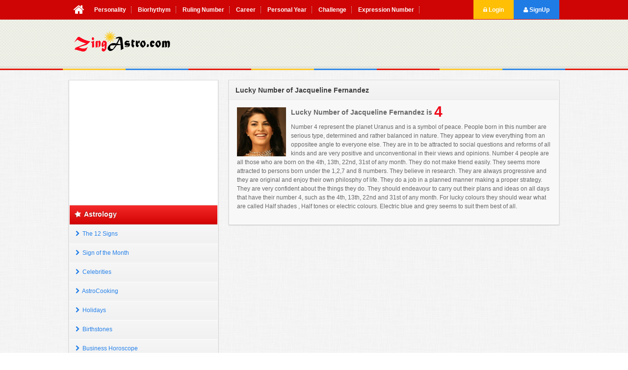

--- FILE ---
content_type: text/html
request_url: http://www.zingastro.com/lucky-number.asp?id=104
body_size: 3018
content:

<!DOCTYPE html PUBLIC "-//W3C//DTD XHTML 1.0 Transitional//EN" "http://www.w3.org/TR/xhtml1/DTD/xhtml1-transitional.dtd">
<html xmlns="http://www.w3.org/1999/xhtml">
<head>
<meta http-equiv="content-type" content="text/html; charset=utf-9" />
<link rel="shortcut icon" href="/images/favicon.ico" type="image/x-icon">
<link rel="icon" href="/images/favicon.ico" type="image/x-icon">


<title>Lucky Number of Jacqueline Fernandez - Jacqueline Fernandez's Lucky Number</title>
<meta name="description" content="Lucky Number of Jacqueline Fernandez , What does lucky number tells about Jacqueline Fernandez, Forecast of Jacqueline Fernandez according to Lucky Number ">
<meta name="keywords" content="Jacqueline Fernandez's Lucky Number, Lucky Number of Jacqueline Fernandez, Jacqueline Fernandez's Planetary Position">
	<link rel="stylesheet" href="/include/style.css">
	<link rel="stylesheet" href="/fonts/caviardreams/stylesheet.css">
	<link rel="stylesheet" href="/fonts/font-awesome/font-awesome.min.css">
	<script type="text/javascript" src="/include/jquery.js"></script>
</head>
<body>
<div id="content_wrap">
	<div class="top_nav">
		<div class="inner">
			<table cellpadding="0" cellspacing="0" border="0" width="100%" class="menu">
			<tr>
				<td class="first">
					<a href="/"><span class="icon-home icon-2x"></span></a>
				</td>
				<td class="m_link">
					<a href="/psychic-destiny.asp">Personality</a>
					<a href="/biorhythm.asp">Biorhythym</a>
					<a href="/ruling-no.asp">Ruling Number</a>
					<a href="/career.asp">Career</a>
					<a href="/personal-year.asp">Personal Year</a>
					<a href="/life-challenge.asp">Challenge</a>
					<a href="/expression.asp">Expression Number</a>
				</td>
				<td class="login_signup">
				<a href="/login.asp" class="login"><span class="icon-lock"></span>&nbsp;Login</a><a href="/signup.asp" class="signup"><span class="icon-user"></span>&nbsp;SignUp</a>
				</td>
			</tr>
			</table>
		</div>
	</div>
	<div class="header">
		<div class="inner">
			<div class="left">
				<a href="/"><img src="/images/logo.png" width="220px" height="59px" alt="logo" border="0"/></a>
			</div>
			<div class="right">
				<iframe src="http://www.phoenixads.co.in/delivery/ads.asp?format=1&id=27&r=70532.93&ext=1&inf=1" scrolling="no" frameborder="0" style="padding:0px;border:none;overflow:hidden; width:728px; height:90px;" allowtransparency="true"></iframe>
			</div>
		</div>
	</div>
	<div id="colored_strip">
		<span class="red"></span><span class="yellow"></span><span class="blue"></span><span class="red"></span><span class="yellow"></span><span class="blue"></span><span class="red"></span><span class="yellow"></span><span class="blue"></span><span class="red"></span>
	</div>
	<div class="main_content">
		<script type="text/javascript">
	$(document).ready(function() {
	if((screen.width<=1440)&&(screen.height<=900)){document.getElementById('left-side-banner').style.display="none";document.getElementById('right-side-banner').style.display="none"}else{return false}
	});
</script>
<div class="left-side-banner" id="left-side-banner">
	<iframe src="http://www.phoenixads.co.in/delivery/ads.asp?format=3&id=27&inf=1&ext=1&r=70532.93" width="160" height="600" marginwidth="0" marginheight="0" frameborder="0" scrolling="no"></iframe>
</div>
<div class="right-side-banner" id="right-side-banner">
	<iframe src="http://www.phoenixads.co.in/delivery/ads.asp?format=3&id=27&inf=1&ext=1r=70532.93" width="160" height="600" marginwidth="0" marginheight="0" frameborder="0" scrolling="no"></iframe>
</div>
		<div class="inner">
					<div class="left_menu">
				<ul>
					
					<li><iframe src="http://www.phoenixads.co.in/delivery/ads.asp?format=2&id=27&r=70532.93&inf=1&ext=1" scrolling="no" frameborder="0" style="padding:0px;border:none;overflow:hidden; width:300px; height:250px;" allowtransparency="true"></iframe></li>
					<li class="heading"><span class="icon-star icon-spin"></span>&nbsp;Astrology</li>
					<li><a href="/12-sign.asp"><span class="icon-chevron-right"></span>&nbsp;The 12 Signs</a></li>
					<li><a href="/month-sign.asp"><span class="icon-chevron-right"></span>&nbsp;Sign of the Month</a></li>
					<li><a href="/celebrities.asp"><span class="icon-chevron-right"></span>&nbsp;Celebrities</a></li>
					<li><a href="/cooking.asp"><span class="icon-chevron-right"></span>&nbsp;AstroCooking</a></li>
					<li><a href="/holiday.asp"><span class="icon-chevron-right"></span>&nbsp;Holidays</a></li>
					<li><a href="/gemstone.asp"><span class="icon-chevron-right"></span>&nbsp;Birthstones</a></li>
					<li><a href="/business-horoscope.asp"><span class="icon-chevron-right"></span>&nbsp;Business Horoscope</a></li>
					<li><a href="/career-horoscope.asp"><span class="icon-chevron-right"></span>&nbsp;Career Horoscope</a></li>
					<li><a href="/couple-horoscope.asp"><span class="icon-chevron-right"></span>&nbsp;Couple Horoscope</a></li>
					<li><a href="/love-horoscope.asp"><span class="icon-chevron-right"></span>&nbsp;Love Horoscope</a></li>
					<li><a href="/lucky-horoscope.asp"><span class="icon-chevron-right"></span>&nbsp;Lucky Horoscope</a></li>
					<li><a href="/monthly-horoscope.asp"><span class="icon-chevron-right"></span>&nbsp;Monthly Horoscope</a></li>
					<li><a href="/tonight.asp"><span class="icon-chevron-right"></span>&nbsp;Forecast Tonight Horoscope</a></li>
					<li><a href="/well-being-horoscopes.asp"><span class="icon-chevron-right"></span>&nbsp;Well Being Horoscope</a></li>
					<li><a href="/house-sign.asp"><span class="icon-chevron-right"></span>&nbsp;House Sign</a></li>
					<li class="heading"><span class="icon-calendar"></span>&nbsp;All about 2026</li>
					<li><a href="/horoscope-year.asp"><span class="icon-chevron-right"></span>&nbsp;Horoscopes 2026</a></li>
					<li style="border-bottom:none;"><a href="/zing-horoscope-year.asp"><span class="icon-chevron-right"></span>&nbsp;Horoscopes 2027</a></li>
				</ul> 
			</div>
			<div class="right_area">
				<div class="right_main_box">
					<div class="heading">Lucky Number of Jacqueline Fernandez</div>
					<div class="text_area">
						<table cellpadding="0" cellspacing="0" border="0">
						<tr>	
							<td valign="top"><img src="/images/celebrities/104.PNG" height ="100" width ="100" align="left" style="padding-right:10px;padding-bottom:1px;">
							<h3 style="margin:0;">Lucky Number of Jacqueline Fernandez is <sub style="font-size:30px;color:#ef0819;">4</sub> </h3>
							<p>Number 4 represent the planet Uranus and is a symbol of peace. People born in this number are serious type, determined and rather balanced in nature. They appear to view everything from an oppositee angle to everyone else. They are in to be attracted to social questions and reforms of all kinds and are very positive and unconventional in their views and opinions. Number 4 people are all those who are born on the 4th, 13th, 22nd, 31st of any month. They do not make friend easily. They seems more attracted to persons born under the 1,2,7 and 8 numbers. They believe in research. They are always progressive and they are original and enjoy their own philosphy of life. They do a job in a planned manner making a proper strategy. They are very confident about the things they do. They should endeavour to carry out their plans and ideas on all days that have their number 4, such as the 4th, 13th, 22nd and 31st of any month. For lucky colours they should wear what are called Half shades , Half tones or electric colours. Electric blue and grey seems to suit them best of all. </p>
							</td>
						</tr>
						</table>
					</div>
				</div>
			</div>
		</div>
	</div>
	<div style="clear:both;"></div>
	<center><iframe src="http://www.phoenixads.co.in/delivery/ads.asp?format=1&id=27&r=70532.93&ext=1&inf=1" scrolling="no" frameborder="0" style="padding:0px;border:none;overflow:hidden; width:728px; height:90px;" allowtransparency="true"></iframe></center>
	<div class="footer">
		<div class="inner">
			<table cellpadding="0" cellspacing="0" border="0" width="100%">
			<tr>
				<td class="left">
					Copyright 2026 - ZingAstro.com, Inc. - All rights reserved
				</td>
				<td class="right">
					<a href="/about-us.asp" class="first">About Us</a>
					<a href="/contact-us.asp">Contact Us</a>
					<a href="/privacy.asp">Privacy Policy</a>
					<a href="/network">Important Websites</a>
				</td>
			</tr>
			</table>
		</div>
	</div>
</div>
<!-- Histats.com  START (hidden counter) -->
<a href="http://www.histats.com" alt="free webpage counters" target="_blank" >
<img  src="http://sstatic1.histats.com/0.gif?1614517&101" alt="free webpage counters" border="0">
<!-- Histats.com  END  -->
<script defer src="https://static.cloudflareinsights.com/beacon.min.js/vcd15cbe7772f49c399c6a5babf22c1241717689176015" integrity="sha512-ZpsOmlRQV6y907TI0dKBHq9Md29nnaEIPlkf84rnaERnq6zvWvPUqr2ft8M1aS28oN72PdrCzSjY4U6VaAw1EQ==" data-cf-beacon='{"version":"2024.11.0","token":"8dd591ee41414346aed2b22e2f71b246","r":1,"server_timing":{"name":{"cfCacheStatus":true,"cfEdge":true,"cfExtPri":true,"cfL4":true,"cfOrigin":true,"cfSpeedBrain":true},"location_startswith":null}}' crossorigin="anonymous"></script>
</body>
</html>

--- FILE ---
content_type: text/css
request_url: http://www.zingastro.com/include/style.css
body_size: 2828
content:
body{	font-family: "pt Sans", arial;	font-size: 12px;	color: #858484;	padding:0px;	margin:0px;	background:url(/images/body_bg.jpg);}input, textarea, keygen, select, button, isindex {	margin: 0em;	font: -webkit-small-control;	color: initial;	letter-spacing: normal;	word-spacing: normal;	text-transform: none;	text-indent: 0px;	text-shadow: none;	display: inline-block;	text-align: start;}input, textarea, keygen, select, button, isindex, meter, progress {	-webkit-writing-mode: horizontal-tb;}a{	color:#207ce5;	text-decoration:none;}a:hover{	color:#499bea;	text-decoration:none;}img{	border:0px;}img:hover{	opacity:0.8;}.top_nav{	width:100%;	height:40px;	background: #cf0404;	/*background: -moz-linear-gradient(left,  #cf0404 0%, #ff3019 50%, #cf0404 100%, #ff3019 100%);	background: -webkit-gradient(linear, left top, right top, color-stop(0%,#cf0404), color-stop(50%,#ff3019), color-stop(100%,#cf0404), color-stop(100%,#ff3019));	background: -webkit-linear-gradient(left,  #cf0404 0%,#ff3019 50%,#cf0404 100%,#ff3019 100%);	background: -o-linear-gradient(left,  #cf0404 0%,#ff3019 50%,#cf0404 100%,#ff3019 100%);	background: -ms-linear-gradient(left,  #cf0404 0%,#ff3019 50%,#cf0404 100%,#ff3019 100%);	background: linear-gradient(to right,  #cf0404 0%,#ff3019 50%,#cf0404 100%,#ff3019 100%);	filter: progid:DXImageTransform.Microsoft.gradient( startColorstr='#cf0404', endColorstr='#ff3019',GradientType=1 );*/	margin:0px;	padding:0px;}#content_wrap{padding:0px;margin:0px;}.top_nav .inner{	width: 1000px;	height:40px;	margin:0px auto;}.top_nav .inner table.menu{	width:100%;	height:40px;	color:#ffffff;}.top_nav .inner table.menu a{	color:#ffffff;	font-weight:bold;	padding:0px 10px 0px 10px;}.top_nav .inner table.menu a:hover{	color:#febf04;}.top_nav.inner table.menu td{	vertical-align:middle;}.top_nav .inner table.menu td.first{	width:20px;}.top_nav .inner table.menu td.first a{	color:#ffffff;	width:20px;}.top_nav .inner table.menu td.m_link a{	border-right:1px dotted #ccc;}.top_nav .inner table.menu td.first a:hover{	color:#febf04;}.top_nav .inner table.menu td.login_signup{	text-align:right;}.top_nav .inner table.menu td.login_signup a.login{	background: #febf04;	padding:13px 20px 12px 20px;	display:inline-block;}.top_nav .inner table.menu td.login_signup a.signup{	background: #207ce5;	padding:13px 20px 12px 20px;	display:inline-block;}.top_nav .inner table.menu td.login_signup a.login:hover{	color:#ffffff;	background:#ffd65e;} .top_nav .inner table.menu td.login_signup a.signup:hover{	color:#ffffff;	background:#499bea;}.header{	width:100%;	height:100px;	background:url(/images/header_bg.png);	margin:0px;	padding:0px;}.header .inner{	width: 1000px;	height:100px;	margin:0px auto;}.header .inner .left{	height:100px;	width:220px;	float:left;}.header .inner .left img{	margin-top:18px;}.header .inner .right{	height:90px;	width:728px;	padding:5px 0px 5px 0px;	float:right;}.main_content{	width:100%;	min-height:400px;	margin:0px;	padding:0px;}.main_content .inner{	width: 1000px;	min-height:400px;	margin:0px auto;}.left_menu {	width: 305px;	float: left;	margin-right: 20px;}.right_area {	width: 674px;	float: right;	margin: 20px 0;}.left_menu ul {	padding: 1px;	list-style-type: none;	margin: 20px 0;	background: #fff;	-moz-box-shadow: 0 1px 2px #ccc;	-webkit-box-shadow: 0 1px 2px #ccc;	border: 1px solid #d7d7d7;}.left_menu ul li.heading {	height: 39px;	border-bottom: 1px solid #b30808;	line-height: 39px;	padding: 0 8px;	font-family:arial, helvetica, sans-serif;	text-decoration:none; 	display:inline-block;	 background-color: #008081; background-image: -webkit-gradient(linear, left top, left bottom, from(#f62b2b), to(#d20202));	 background-image: -webkit-linear-gradient(top, #f62b2b, #d20202);	 background-image: -moz-linear-gradient(top, #f62b2b, #d20202);	 background-image: -ms-linear-gradient(top, #f62b2b, #d20202);	 background-image: -o-linear-gradient(top, #f62b2b, #d20202);	 background-image: linear-gradient(to bottom, #f62b2b, #d20202);filter:progid:DXImageTransform.Microsoft.gradient(GradientType=0,startColorstr=#f62b2b, endColorstr=#d20202);	color: #fff;	font-weight: bold;	font-size: 14px;	text-shadow: -1px -1px 0 rgba(0,0,0,0.3);	display: block;	-moz-box-shadow: inset 0 1px 0 #e3f9f5;	-webkit-box-shadow: inset 0 1px 0 #e3f9f5;}.left_menu ul li a {	height: 39px;	line-height: 39px;	padding: 0 8px;	background: #f1f1f1;	background: -moz-linear-gradient(top, #f6f6f6 0%, #f1f1f1 100%);	background: -webkit-gradient(linear, left top, left bottom, color-stop(0%,#f6f6f6), color-stop(100%,#f1f1f1));	background: -webkit-linear-gradient(top, #f6f6f6 0%,#f1f1f1 100%);	background: -o-linear-gradient(top, #f6f6f6 0%,#f1f1f1 100%);	background: -ms-linear-gradient(top, #f6f6f6 0%,#f1f1f1 100%);	background: linear-gradient(top, #f6f6f6 0%,#f1f1f1 100%);	filter: progid:DXImageTransform.Microsoft.gradient( startColorstr='#f6f6f6', endColorstr='#f1f1f1',GradientType=0 );	color: #207ce5;	font-size: 12px;	text-shadow: 0 1px 0 #fff;	display: block;	text-decoration: none;	-moz-box-shadow: inset 0 1px 0 #fefefe;	-webkit-box-shadow: inset 0 1px 0 #fefefe;	}.left_menu ul li a:hover{	color:#333;.	background: #ffffff;	background: -moz-linear-gradient(top,  #ffffff 0%, #e5e5e5 100%);	background: -webkit-gradient(linear, left top, left bottom, color-stop(0%,#ffffff), color-stop(100%,#e5e5e5));	background: -webkit-linear-gradient(top,  #ffffff 0%,#e5e5e5 100%);	background: -o-linear-gradient(top,  #ffffff 0%,#e5e5e5 100%);	background: -ms-linear-gradient(top,  #ffffff 0%,#e5e5e5 100%);	background: linear-gradient(to bottom,  #ffffff 0%,#e5e5e5 100%);	filter: progid:DXImageTransform.Microsoft.gradient( startColorstr='#ffffff', endColorstr='#e5e5e5',GradientType=0 );}.right_main_box {	padding: 1px;	background: #fff;	-moz-box-shadow: 0 1px 2px #ccc;	-webkit-box-shadow: 0 1px 2px #ccc;	border: 1px solid #d7d7d7;	margin-bottom: 10px;}.right_main_box .text_area {	padding: 15px;	background: #f8f8f8;	color: #666;	font-size: 12px!important;	line-height: 18px;	font-family: 'PT Sans', sans-serif, arial;}.right_main_box .heading {	height: 38px;	line-height: 38px;	padding: 0 12px;	background: #f1f1f1;	background: -moz-linear-gradient(top, #f6f6f6 0%, #f1f1f1 100%);	background: -webkit-gradient(linear, left top, left bottom, color-stop(0%,#f6f6f6), color-stop(100%,#f1f1f1));	background: -webkit-linear-gradient(top, #f6f6f6 0%,#f1f1f1 100%);	background: -o-linear-gradient(top, #f6f6f6 0%,#f1f1f1 100%);	background: -ms-linear-gradient(top, #f6f6f6 0%,#f1f1f1 100%);	background: linear-gradient(top, #f6f6f6 0%,#f1f1f1 100%);	filter: progid:DXImageTransform.Microsoft.gradient( startColorstr='#f6f6f6', endColorstr='#f1f1f1',GradientType=0 );	color: #3c3c3c;	font-size: 14px;	text-shadow: 0 1px 0 #fff;	border-bottom: 1px solid #e9e9e9;	font-weight: bold;}.input_fields {	color: #0076AE;	border: 1px solid #dcdcdc;	-moz-box-shadow: inset 0px 3px 10px #ecefef;	-webkit-box-shadow: inset 0px 3px 10px #ecefef;	padding: 5px 7px;	font-size: 12px;}.input_fields:focus{	outline:none;}.margintop {	margin-top: 8px;}textarea {	-webkit-appearance: textarea;	background-color: white;	border: 1px solid;	border-image-source: initial;	border-image-slice: initial;	border-image-width: initial;	border-image-outset: initial;	border-image-repeat: initial;	-webkit-rtl-ordering: logical;	-webkit-user-select: text;	flex-direction: column;	resize: auto;	cursor: auto;	padding: 2px;	white-space: pre-wrap;	word-wrap: break-word;}.red_btn {	border:1px solid #df0909;	-webkit-border-radius:3px;	-moz-border-radius:3px;	border-radius:3px;	font-size:12px;	font-family:arial,helvetica,sans-serif;	padding:10px 20px 10px 20px;	text-decoration:none;	display:inline-block;	text-shadow:-1px -1px 0 rgba(0,0,0,0.3);	font-weight:bold;	color:#FFFFFF;	background-color:#f62b2b;	background-image:-webkit-gradient(linear,left top,left bottom,from(#f62b2b),to(#d20202));	background-image:-webkit-linear-gradient(top,#f62b2b,#d20202);	background-image:-moz-linear-gradient(top,#f62b2b,#d20202);	background-image:-ms-linear-gradient(top,#f62b2b,#d20202);	background-image:-o-linear-gradient(top,#f62b2b,#d20202);	background-image:linear-gradient(to bottom,#f62b2b,#d20202);	filter:progid:DXImageTransform.Microsoft.gradient(GradientType=0,startColorstr=#f62b2b,endColorstr=#d20202);	cursor:pointer;}.red_btn:hover {	border:1px solid #b30808;	background-color:#e40a0a;	background-image:-webkit-gradient(linear,left top,left bottom,from(#e40a0a),to(#9f0202));	background-image:-webkit-linear-gradient(top,#e40a0a,#9f0202);	background-image:-moz-linear-gradient(top,#e40a0a,#9f0202);	background-image:-ms-linear-gradient(top,#e40a0a,#9f0202);	background-image:-o-linear-gradient(top,#e40a0a,#9f0202);	background-image:linear-gradient(to bottom,#e40a0a,#9f0202);	filter:progid: DXImageTransform.Microsoft.gradient(GradientType=0,startColorstr=#e40a0a,endColorstr=#9f0202);}.grey_btn {	border: 1px solid #c7c7c7;	-moz-border-radius: 2px;	-webkit-border-radius: 2px;	color: #676767;	-moz-box-shadow: 0 1px 1px #ccc;	-webkit-box-shadow: 0 1px 1px #ccc;	padding: 7px 15px;	text-decoration: none;	font-family: 'PT Sans', sans-serif, arial;	font-size: 14px;	cursor: pointer;	background: #dcdcdc;	background: -moz-linear-gradient(top, #eaeaea 0%, #dcdcdc 100%);	background: -webkit-gradient(linear, left top, left bottom, color-stop(0%,#eaeaea), color-stop(100%,#dcdcdc));	background: -webkit-linear-gradient(top, #eaeaea 0%,#dcdcdc 100%);	background: -o-linear-gradient(top, #eaeaea 0%,#dcdcdc 100%);	background: -ms-linear-gradient(top, #eaeaea 0%,#dcdcdc 100%);	background: linear-gradient(top, #eaeaea 0%,#dcdcdc 100%);	filter: progid:DXImageTransform.Microsoft.gradient( startColorstr='#eaeaea', endColorstr='#dcdcdc',GradientType=0 );	text-shadow: 0 1px 0 #fff;	text-transform: uppercase;}.grey_btn:hover {	border: 1px solid #999999;	-moz-border-radius: 2px;	-webkit-border-radius: 2px;	color: #676767;	-moz-box-shadow: 0 1px 1px #ccc;	-webkit-box-shadow: 0 1px 1px #ccc;	padding: 7px 15px;	text-decoration: none;	font-family: 'PT Sans', sans-serif, arial;	font-size: 14px;	cursor: pointer;	background: #e8e8e8;	background: -moz-linear-gradient(top, #fdfdfd 0%, #e8e8e8 100%);	background: -webkit-gradient(linear, left top, left bottom, color-stop(0%,#fdfdfd), color-stop(100%,#e8e8e8));	background: -webkit-linear-gradient(top, #fdfdfd 0%,#e8e8e8 100%);	background: -o-linear-gradient(top, #fdfdfd 0%,#e8e8e8 100%);	background: -ms-linear-gradient(top, #fdfdfd 0%,#e8e8e8 100%);	background: linear-gradient(top, #fdfdfd 0%,#e8e8e8 100%);	filter: progid:DXImageTransform.Microsoft.gradient( startColorstr='#fdfdfd', endColorstr='#e8e8e8',GradientType=0 );	text-shadow: 0 1px 0 #fff;	text-transform: uppercase;}.divider {	border-bottom: 1px dotted #8a8a8a;	margin: 10px 0;}#colored_strip {	width:100%;	height:3px;	display:block;}#colored_strip span.red{	display:block;	width:10%;	height:3px;	background: #ff3019;	background: -moz-linear-gradient(top,  #ff3019 0%, #cf0404 100%);	background: -webkit-gradient(linear, left top, left bottom, color-stop(0%,#ff3019), color-stop(100%,#cf0404));	background: -webkit-linear-gradient(top,  #ff3019 0%,#cf0404 100%);	background: -o-linear-gradient(top,  #ff3019 0%,#cf0404 100%);	background: -ms-linear-gradient(top,  #ff3019 0%,#cf0404 100%);	background: linear-gradient(to bottom,  #ff3019 0%,#cf0404 100%);	filter: progid:DXImageTransform.Microsoft.gradient( startColorstr='#ff3019', endColorstr='#cf0404',GradientType=0 );	float:left;}#colored_strip span.yellow{	display:block;	width:10%;	height:3px;	background: #ffd65e;	background: -moz-linear-gradient(top,  #ffd65e 0%, #febf04 100%);	background: -webkit-gradient(linear, left top, left bottom, color-stop(0%,#ffd65e), color-stop(100%,#febf04));	background: -webkit-linear-gradient(top,  #ffd65e 0%,#febf04 100%);	background: -o-linear-gradient(top,  #ffd65e 0%,#febf04 100%);	background: -ms-linear-gradient(top,  #ffd65e 0%,#febf04 100%);	background: linear-gradient(to bottom,  #ffd65e 0%,#febf04 100%);	filter: progid:DXImageTransform.Microsoft.gradient( startColorstr='#ffd65e', endColorstr='#febf04',GradientType=0 );	float:left;}#colored_strip span.green {	display:block;	width:10%;	height:3px;	background: #d2ff52;	background: -moz-linear-gradient(top,  #d2ff52 0%, #91e842 100%);	background: -webkit-gradient(linear, left top, left bottom, color-stop(0%,#d2ff52), color-stop(100%,#91e842));	background: -webkit-linear-gradient(top,  #d2ff52 0%,#91e842 100%);	background: -o-linear-gradient(top,  #d2ff52 0%,#91e842 100%);	background: -ms-linear-gradient(top,  #d2ff52 0%,#91e842 100%);	background: linear-gradient(to bottom,  #d2ff52 0%,#91e842 100%);	filter: progid:DXImageTransform.Microsoft.gradient( startColorstr='#d2ff52', endColorstr='#91e842',GradientType=0 );	float:left;}#colored_strip span.blue{	display:block;	width:10%;	height:3px;	background: #499bea;	background: -moz-linear-gradient(top,  #499bea 0%, #207ce5 100%);	background: -webkit-gradient(linear, left top, left bottom, color-stop(0%,#499bea), color-stop(100%,#207ce5));	background: -webkit-linear-gradient(top,  #499bea 0%,#207ce5 100%);	background: -o-linear-gradient(top,  #499bea 0%,#207ce5 100%);	background: -ms-linear-gradient(top,  #499bea 0%,#207ce5 100%);	background: linear-gradient(to bottom,  #499bea 0%,#207ce5 100%);	filter: progid:DXImageTransform.Microsoft.gradient( startColorstr='#499bea', endColorstr='#207ce5',GradientType=0 );	float: left;}#colored_strip span.pink{	display:block;	width:10%;	height:3px;	background: #ff5db1;	background: -moz-linear-gradient(top,  #ff5db1 0%, #ef017c 100%);	background: -webkit-gradient(linear, left top, left bottom, color-stop(0%,#ff5db1), color-stop(100%,#ef017c));	background: -webkit-linear-gradient(top,  #ff5db1 0%,#ef017c 100%);	background: -o-linear-gradient(top,  #ff5db1 0%,#ef017c 100%);	background: -ms-linear-gradient(top,  #ff5db1 0%,#ef017c 100%);	background: linear-gradient(to bottom,  #ff5db1 0%,#ef017c 100%);	filter: progid:DXImageTransform.Microsoft.gradient( startColorstr='#ff5db1', endColorstr='#ef017c',GradientType=0 );	float: left;}#colored_strip span.white{ 	display:block;	width:10%;	height:3px;	background: #ffffff;	background: -moz-linear-gradient(top,  #ffffff 0%, #f6f6f6 47%, #ededed 100%);	background: -webkit-gradient(linear, left top, left bottom, color-stop(0%,#ffffff), color-stop(47%,#f6f6f6), color-stop(100%,#ededed));	background: -webkit-linear-gradient(top,  #ffffff 0%,#f6f6f6 47%,#ededed 100%);	background: -o-linear-gradient(top,  #ffffff 0%,#f6f6f6 47%,#ededed 100%);	background: -ms-linear-gradient(top,  #ffffff 0%,#f6f6f6 47%,#ededed 100%);	background: linear-gradient(to bottom,  #ffffff 0%,#f6f6f6 47%,#ededed 100%);	filter: progid:DXImageTransform.Microsoft.gradient( startColorstr='#ffffff', endColorstr='#ededed',GradientType=0 );	float: left;}img.icon:hover{	opacity:0.7;}.info_box{	background:#f5f5f5;border:1px solid #f1f1f1;padding:10px;margin-top:10px;}.left-side-banner {	width: 160px;	height: 600px;	padding: 0;	position: fixed;	left: 0;}.right-side-banner {	width: 160px;	height: 600px;	padding: 0;	position: fixed;	right: 0;}.footer{	width:100%;	height:40px;	background-color:#000;	background-image:url(/images/footer_bg.gif);	margin-top:20px;}.footer .inner{	width: 1000px;	height:40px;	margin:0px auto;	color:#ccc;}.footer .inner table{	height:40px;}.footer .inner table td.left{	width:50%;	vertical-align:middle;	text-align:left;}.footer .inner table td.right{	width:50%;	vertical-align:middle;	text-align:right;}.footer .inner a{	color:#ccc;	text-decoration:none;	padding:0px 10px 0px 10px;	border-left:1px dotted #f1f1f1;}.footer .inner a.first{	border-left:0px;}.footer .inner a:hover{	color:#f1f1f1;}